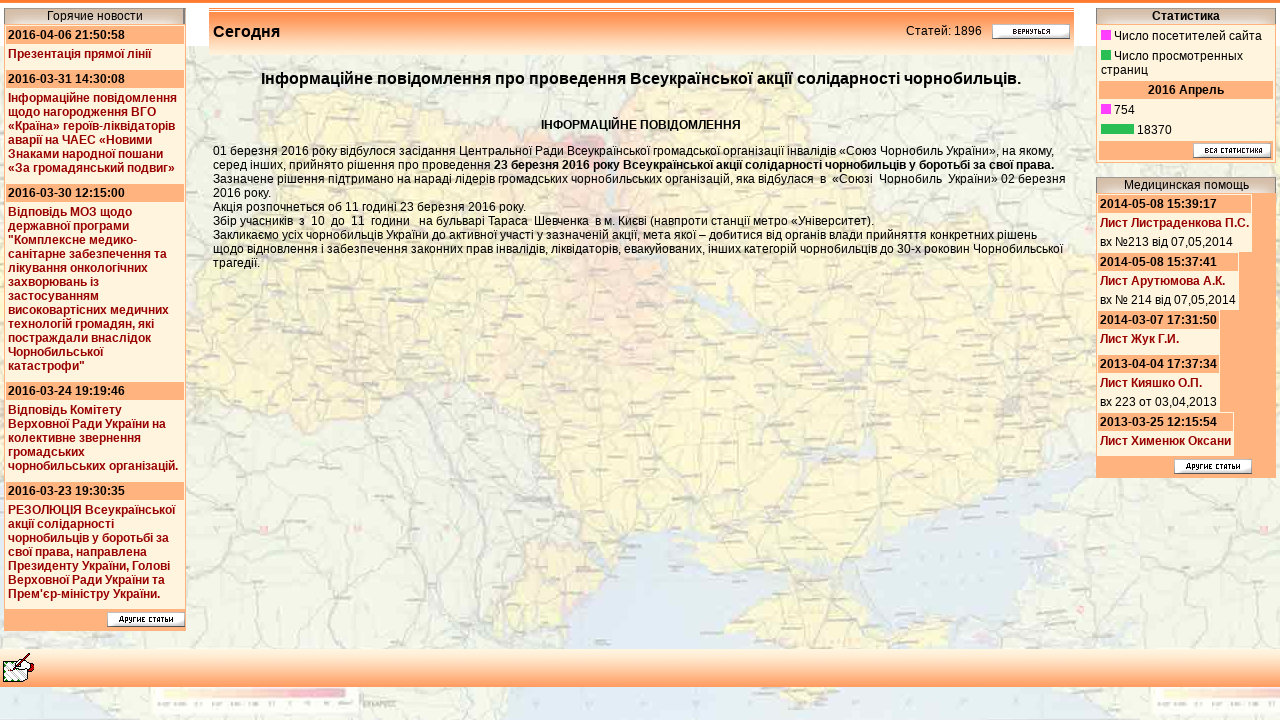

--- FILE ---
content_type: text/css
request_url: http://www.souzchernobyl.org/css.css
body_size: 286
content:
.inputtext{font-size:14;background-color:#FFF5DE;width:100%}
  .m0{width:150;cellpadding:0}
  .abs{position:absolute;}
  .pabs{position:absolute;display:none;}
  .sitecolor={background-color:#FFAA79;}
BODY {
	FONT-SIZE: 14px; FONT-FAMILY: Tahoma,Verdana,Arial,sans-serif
}
H1 {
	FONT-SIZE: 16px; FONT-FAMILY: Tahoma,Verdana,Arial,sans-serif
}
TD {
	FONT-SIZE: 12px
}
A {
	FONT-SIZE: 12px; COLOR:#990000; TEXT-DECORATION:none; FONT-FAMILY: Tahoma,Verdana,Arial,sans-serif
}